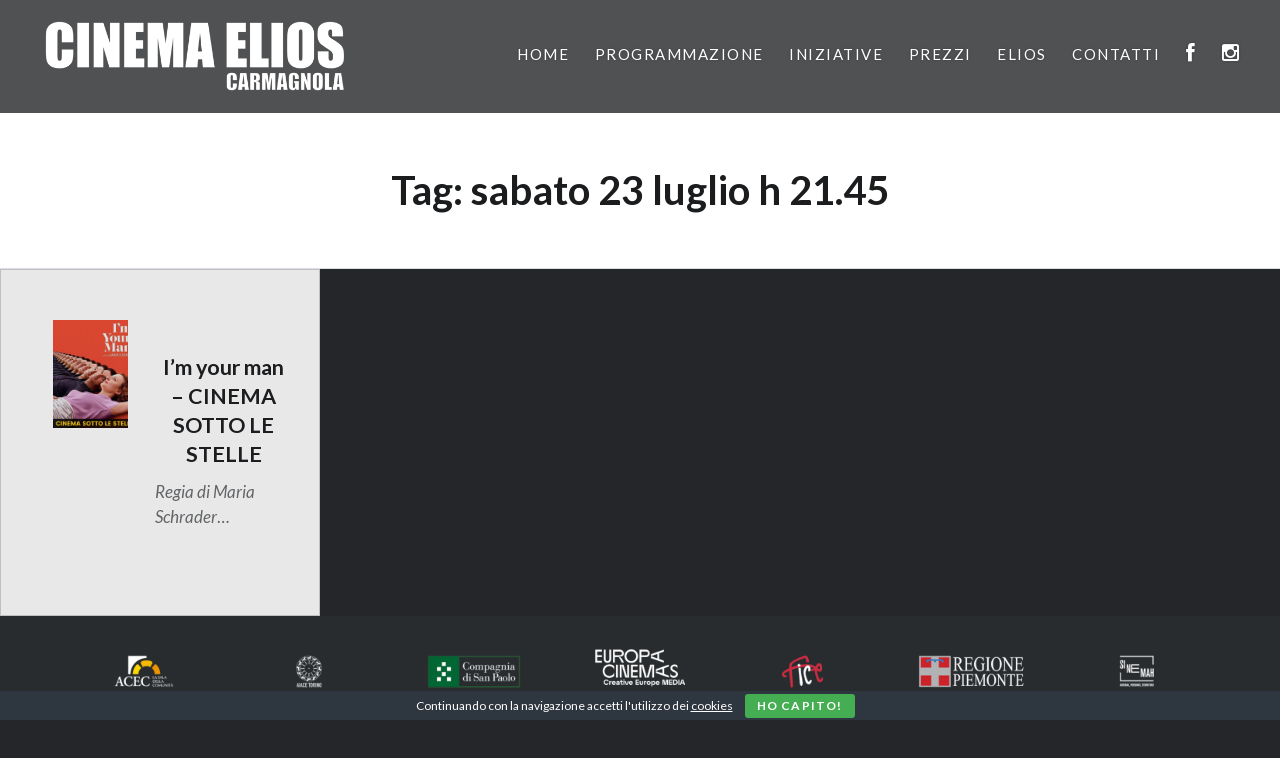

--- FILE ---
content_type: text/html; charset=UTF-8
request_url: http://www.cinemaelios.com/tag/sabato-23-luglio-h-21-45/
body_size: 13307
content:
<!DOCTYPE html>
<html lang="it-IT">
<head>
<meta charset="UTF-8">
<meta name="viewport" content="width=device-width, initial-scale=1">
<link rel="profile" href="http://gmpg.org/xfn/11">
<link rel="pingback" href="http://www.cinemaelios.com/xmlrpc.php">

<meta name='robots' content='index, follow, max-image-preview:large, max-snippet:-1, max-video-preview:-1' />

	<!-- This site is optimized with the Yoast SEO plugin v26.7 - https://yoast.com/wordpress/plugins/seo/ -->
	<title>sabato 23 luglio h 21.45 Archivi - Cinema Elios</title>
	<link rel="canonical" href="https://www.cinemaelios.com/tag/sabato-23-luglio-h-21-45/" />
	<meta property="og:locale" content="it_IT" />
	<meta property="og:type" content="article" />
	<meta property="og:title" content="sabato 23 luglio h 21.45 Archivi - Cinema Elios" />
	<meta property="og:url" content="https://www.cinemaelios.com/tag/sabato-23-luglio-h-21-45/" />
	<meta property="og:site_name" content="Cinema Elios" />
	<meta name="twitter:card" content="summary_large_image" />
	<script type="application/ld+json" class="yoast-schema-graph">{"@context":"https://schema.org","@graph":[{"@type":"CollectionPage","@id":"https://www.cinemaelios.com/tag/sabato-23-luglio-h-21-45/","url":"https://www.cinemaelios.com/tag/sabato-23-luglio-h-21-45/","name":"sabato 23 luglio h 21.45 Archivi - Cinema Elios","isPartOf":{"@id":"https://www.cinemaelios.com/#website"},"primaryImageOfPage":{"@id":"https://www.cinemaelios.com/tag/sabato-23-luglio-h-21-45/#primaryimage"},"image":{"@id":"https://www.cinemaelios.com/tag/sabato-23-luglio-h-21-45/#primaryimage"},"thumbnailUrl":"http://www.cinemaelios.com/wp-content/uploads/2022/06/4.jpg","breadcrumb":{"@id":"https://www.cinemaelios.com/tag/sabato-23-luglio-h-21-45/#breadcrumb"},"inLanguage":"it-IT"},{"@type":"ImageObject","inLanguage":"it-IT","@id":"https://www.cinemaelios.com/tag/sabato-23-luglio-h-21-45/#primaryimage","url":"http://www.cinemaelios.com/wp-content/uploads/2022/06/4.jpg","contentUrl":"http://www.cinemaelios.com/wp-content/uploads/2022/06/4.jpg","width":400,"height":520},{"@type":"BreadcrumbList","@id":"https://www.cinemaelios.com/tag/sabato-23-luglio-h-21-45/#breadcrumb","itemListElement":[{"@type":"ListItem","position":1,"name":"Home","item":"https://www.cinemaelios.com/"},{"@type":"ListItem","position":2,"name":"sabato 23 luglio h 21.45"}]},{"@type":"WebSite","@id":"https://www.cinemaelios.com/#website","url":"https://www.cinemaelios.com/","name":"Cinema Elios","description":"DAL 9 SETTEMBRE NUOVE PROIEZIONI","publisher":{"@id":"https://www.cinemaelios.com/#organization"},"potentialAction":[{"@type":"SearchAction","target":{"@type":"EntryPoint","urlTemplate":"https://www.cinemaelios.com/?s={search_term_string}"},"query-input":{"@type":"PropertyValueSpecification","valueRequired":true,"valueName":"search_term_string"}}],"inLanguage":"it-IT"},{"@type":"Organization","@id":"https://www.cinemaelios.com/#organization","name":"CinemaElios","url":"https://www.cinemaelios.com/","logo":{"@type":"ImageObject","inLanguage":"it-IT","@id":"https://www.cinemaelios.com/#/schema/logo/image/","url":"http://www.cinemaelios.com/wp-content/uploads/2020/07/cropped-CINEMAELIOS-logo2020-WHITE-1.png","contentUrl":"http://www.cinemaelios.com/wp-content/uploads/2020/07/cropped-CINEMAELIOS-logo2020-WHITE-1.png","width":1146,"height":300,"caption":"CinemaElios"},"image":{"@id":"https://www.cinemaelios.com/#/schema/logo/image/"},"sameAs":["https://www.facebook.com/cinemaelioscarmagnola","https://www.instagram.com/cinemaelios_carmagnola/"]}]}</script>
	<!-- / Yoast SEO plugin. -->


<link rel='dns-prefetch' href='//cdn.jsdelivr.net' />
<link rel='dns-prefetch' href='//fonts.googleapis.com' />
<link rel='dns-prefetch' href='//netdna.bootstrapcdn.com' />
<link rel="alternate" type="application/rss+xml" title="Cinema Elios &raquo; Feed" href="http://www.cinemaelios.com/feed/" />
<link rel="alternate" type="application/rss+xml" title="Cinema Elios &raquo; Feed dei commenti" href="http://www.cinemaelios.com/comments/feed/" />
<link rel="alternate" type="application/rss+xml" title="Cinema Elios &raquo; sabato 23 luglio h 21.45 Feed del tag" href="http://www.cinemaelios.com/tag/sabato-23-luglio-h-21-45/feed/" />
<style id='wp-img-auto-sizes-contain-inline-css' type='text/css'>
img:is([sizes=auto i],[sizes^="auto," i]){contain-intrinsic-size:3000px 1500px}
/*# sourceURL=wp-img-auto-sizes-contain-inline-css */
</style>
<link rel='stylesheet' id='wp_theatre-css' href='http://www.cinemaelios.com/wp-content/plugins/theatre/functions/../css/style.css?ver=0.19.1' type='text/css' media='all' />
<style id='wp-emoji-styles-inline-css' type='text/css'>

	img.wp-smiley, img.emoji {
		display: inline !important;
		border: none !important;
		box-shadow: none !important;
		height: 1em !important;
		width: 1em !important;
		margin: 0 0.07em !important;
		vertical-align: -0.1em !important;
		background: none !important;
		padding: 0 !important;
	}
/*# sourceURL=wp-emoji-styles-inline-css */
</style>
<link rel='stylesheet' id='wp-block-library-css' href='http://www.cinemaelios.com/wp-includes/css/dist/block-library/style.min.css?ver=6.9' type='text/css' media='all' />
<style id='wp-block-library-theme-inline-css' type='text/css'>
.wp-block-audio :where(figcaption){color:#555;font-size:13px;text-align:center}.is-dark-theme .wp-block-audio :where(figcaption){color:#ffffffa6}.wp-block-audio{margin:0 0 1em}.wp-block-code{border:1px solid #ccc;border-radius:4px;font-family:Menlo,Consolas,monaco,monospace;padding:.8em 1em}.wp-block-embed :where(figcaption){color:#555;font-size:13px;text-align:center}.is-dark-theme .wp-block-embed :where(figcaption){color:#ffffffa6}.wp-block-embed{margin:0 0 1em}.blocks-gallery-caption{color:#555;font-size:13px;text-align:center}.is-dark-theme .blocks-gallery-caption{color:#ffffffa6}:root :where(.wp-block-image figcaption){color:#555;font-size:13px;text-align:center}.is-dark-theme :root :where(.wp-block-image figcaption){color:#ffffffa6}.wp-block-image{margin:0 0 1em}.wp-block-pullquote{border-bottom:4px solid;border-top:4px solid;color:currentColor;margin-bottom:1.75em}.wp-block-pullquote :where(cite),.wp-block-pullquote :where(footer),.wp-block-pullquote__citation{color:currentColor;font-size:.8125em;font-style:normal;text-transform:uppercase}.wp-block-quote{border-left:.25em solid;margin:0 0 1.75em;padding-left:1em}.wp-block-quote cite,.wp-block-quote footer{color:currentColor;font-size:.8125em;font-style:normal;position:relative}.wp-block-quote:where(.has-text-align-right){border-left:none;border-right:.25em solid;padding-left:0;padding-right:1em}.wp-block-quote:where(.has-text-align-center){border:none;padding-left:0}.wp-block-quote.is-large,.wp-block-quote.is-style-large,.wp-block-quote:where(.is-style-plain){border:none}.wp-block-search .wp-block-search__label{font-weight:700}.wp-block-search__button{border:1px solid #ccc;padding:.375em .625em}:where(.wp-block-group.has-background){padding:1.25em 2.375em}.wp-block-separator.has-css-opacity{opacity:.4}.wp-block-separator{border:none;border-bottom:2px solid;margin-left:auto;margin-right:auto}.wp-block-separator.has-alpha-channel-opacity{opacity:1}.wp-block-separator:not(.is-style-wide):not(.is-style-dots){width:100px}.wp-block-separator.has-background:not(.is-style-dots){border-bottom:none;height:1px}.wp-block-separator.has-background:not(.is-style-wide):not(.is-style-dots){height:2px}.wp-block-table{margin:0 0 1em}.wp-block-table td,.wp-block-table th{word-break:normal}.wp-block-table :where(figcaption){color:#555;font-size:13px;text-align:center}.is-dark-theme .wp-block-table :where(figcaption){color:#ffffffa6}.wp-block-video :where(figcaption){color:#555;font-size:13px;text-align:center}.is-dark-theme .wp-block-video :where(figcaption){color:#ffffffa6}.wp-block-video{margin:0 0 1em}:root :where(.wp-block-template-part.has-background){margin-bottom:0;margin-top:0;padding:1.25em 2.375em}
/*# sourceURL=/wp-includes/css/dist/block-library/theme.min.css */
</style>
<style id='classic-theme-styles-inline-css' type='text/css'>
/*! This file is auto-generated */
.wp-block-button__link{color:#fff;background-color:#32373c;border-radius:9999px;box-shadow:none;text-decoration:none;padding:calc(.667em + 2px) calc(1.333em + 2px);font-size:1.125em}.wp-block-file__button{background:#32373c;color:#fff;text-decoration:none}
/*# sourceURL=/wp-includes/css/classic-themes.min.css */
</style>
<style id='cb-carousel-style-inline-css' type='text/css'>
.wp-block-cb-carousel .slick-slide{overflow:hidden;padding-left:7.5px;padding-right:7.5px}.wp-block-cb-carousel .slick-dots li button:not(:hover):not(:active),.wp-block-cb-carousel .slick-next:not(:hover):not(:active),.wp-block-cb-carousel .slick-prev:not(:hover):not(:active){background-color:transparent}.wp-block-cb-carousel .slick-next:before,.wp-block-cb-carousel .slick-prev:before{color:#000}.wp-block-cb-carousel.alignfull .slick-next,.wp-block-cb-carousel.alignfull .slick-prev{z-index:1}.wp-block-cb-carousel.alignfull .slick-prev{left:25px}.wp-block-cb-carousel.alignfull .slick-next{right:25px}.wp-block-cb-carousel .wp-block-cover,.wp-block-cb-carousel .wp-block-image{margin-bottom:0}.wp-block-cb-carousel .wp-block-cover.aligncenter,.wp-block-cb-carousel .wp-block-image.aligncenter{margin-left:auto!important;margin-right:auto!important}.is-layout-flex .wp-block-cb-carousel{width:100%}

/*# sourceURL=http://www.cinemaelios.com/wp-content/plugins/carousel-block/build/carousel/style-index.css */
</style>
<style id='global-styles-inline-css' type='text/css'>
:root{--wp--preset--aspect-ratio--square: 1;--wp--preset--aspect-ratio--4-3: 4/3;--wp--preset--aspect-ratio--3-4: 3/4;--wp--preset--aspect-ratio--3-2: 3/2;--wp--preset--aspect-ratio--2-3: 2/3;--wp--preset--aspect-ratio--16-9: 16/9;--wp--preset--aspect-ratio--9-16: 9/16;--wp--preset--color--black: #000000;--wp--preset--color--cyan-bluish-gray: #abb8c3;--wp--preset--color--white: #fff;--wp--preset--color--pale-pink: #f78da7;--wp--preset--color--vivid-red: #cf2e2e;--wp--preset--color--luminous-vivid-orange: #ff6900;--wp--preset--color--luminous-vivid-amber: #fcb900;--wp--preset--color--light-green-cyan: #7bdcb5;--wp--preset--color--vivid-green-cyan: #00d084;--wp--preset--color--pale-cyan-blue: #8ed1fc;--wp--preset--color--vivid-cyan-blue: #0693e3;--wp--preset--color--vivid-purple: #9b51e0;--wp--preset--color--bright-blue: #678db8;--wp--preset--color--yellow: #e7ae01;--wp--preset--color--light-gray-blue: #abb7c3;--wp--preset--color--medium-gray: #6a6c6e;--wp--preset--color--dark-gray: #1a1c1e;--wp--preset--color--dark-gray-blue: #292c2f;--wp--preset--gradient--vivid-cyan-blue-to-vivid-purple: linear-gradient(135deg,rgb(6,147,227) 0%,rgb(155,81,224) 100%);--wp--preset--gradient--light-green-cyan-to-vivid-green-cyan: linear-gradient(135deg,rgb(122,220,180) 0%,rgb(0,208,130) 100%);--wp--preset--gradient--luminous-vivid-amber-to-luminous-vivid-orange: linear-gradient(135deg,rgb(252,185,0) 0%,rgb(255,105,0) 100%);--wp--preset--gradient--luminous-vivid-orange-to-vivid-red: linear-gradient(135deg,rgb(255,105,0) 0%,rgb(207,46,46) 100%);--wp--preset--gradient--very-light-gray-to-cyan-bluish-gray: linear-gradient(135deg,rgb(238,238,238) 0%,rgb(169,184,195) 100%);--wp--preset--gradient--cool-to-warm-spectrum: linear-gradient(135deg,rgb(74,234,220) 0%,rgb(151,120,209) 20%,rgb(207,42,186) 40%,rgb(238,44,130) 60%,rgb(251,105,98) 80%,rgb(254,248,76) 100%);--wp--preset--gradient--blush-light-purple: linear-gradient(135deg,rgb(255,206,236) 0%,rgb(152,150,240) 100%);--wp--preset--gradient--blush-bordeaux: linear-gradient(135deg,rgb(254,205,165) 0%,rgb(254,45,45) 50%,rgb(107,0,62) 100%);--wp--preset--gradient--luminous-dusk: linear-gradient(135deg,rgb(255,203,112) 0%,rgb(199,81,192) 50%,rgb(65,88,208) 100%);--wp--preset--gradient--pale-ocean: linear-gradient(135deg,rgb(255,245,203) 0%,rgb(182,227,212) 50%,rgb(51,167,181) 100%);--wp--preset--gradient--electric-grass: linear-gradient(135deg,rgb(202,248,128) 0%,rgb(113,206,126) 100%);--wp--preset--gradient--midnight: linear-gradient(135deg,rgb(2,3,129) 0%,rgb(40,116,252) 100%);--wp--preset--font-size--small: 13px;--wp--preset--font-size--medium: 20px;--wp--preset--font-size--large: 36px;--wp--preset--font-size--x-large: 42px;--wp--preset--spacing--20: 0.44rem;--wp--preset--spacing--30: 0.67rem;--wp--preset--spacing--40: 1rem;--wp--preset--spacing--50: 1.5rem;--wp--preset--spacing--60: 2.25rem;--wp--preset--spacing--70: 3.38rem;--wp--preset--spacing--80: 5.06rem;--wp--preset--shadow--natural: 6px 6px 9px rgba(0, 0, 0, 0.2);--wp--preset--shadow--deep: 12px 12px 50px rgba(0, 0, 0, 0.4);--wp--preset--shadow--sharp: 6px 6px 0px rgba(0, 0, 0, 0.2);--wp--preset--shadow--outlined: 6px 6px 0px -3px rgb(255, 255, 255), 6px 6px rgb(0, 0, 0);--wp--preset--shadow--crisp: 6px 6px 0px rgb(0, 0, 0);}:where(.is-layout-flex){gap: 0.5em;}:where(.is-layout-grid){gap: 0.5em;}body .is-layout-flex{display: flex;}.is-layout-flex{flex-wrap: wrap;align-items: center;}.is-layout-flex > :is(*, div){margin: 0;}body .is-layout-grid{display: grid;}.is-layout-grid > :is(*, div){margin: 0;}:where(.wp-block-columns.is-layout-flex){gap: 2em;}:where(.wp-block-columns.is-layout-grid){gap: 2em;}:where(.wp-block-post-template.is-layout-flex){gap: 1.25em;}:where(.wp-block-post-template.is-layout-grid){gap: 1.25em;}.has-black-color{color: var(--wp--preset--color--black) !important;}.has-cyan-bluish-gray-color{color: var(--wp--preset--color--cyan-bluish-gray) !important;}.has-white-color{color: var(--wp--preset--color--white) !important;}.has-pale-pink-color{color: var(--wp--preset--color--pale-pink) !important;}.has-vivid-red-color{color: var(--wp--preset--color--vivid-red) !important;}.has-luminous-vivid-orange-color{color: var(--wp--preset--color--luminous-vivid-orange) !important;}.has-luminous-vivid-amber-color{color: var(--wp--preset--color--luminous-vivid-amber) !important;}.has-light-green-cyan-color{color: var(--wp--preset--color--light-green-cyan) !important;}.has-vivid-green-cyan-color{color: var(--wp--preset--color--vivid-green-cyan) !important;}.has-pale-cyan-blue-color{color: var(--wp--preset--color--pale-cyan-blue) !important;}.has-vivid-cyan-blue-color{color: var(--wp--preset--color--vivid-cyan-blue) !important;}.has-vivid-purple-color{color: var(--wp--preset--color--vivid-purple) !important;}.has-black-background-color{background-color: var(--wp--preset--color--black) !important;}.has-cyan-bluish-gray-background-color{background-color: var(--wp--preset--color--cyan-bluish-gray) !important;}.has-white-background-color{background-color: var(--wp--preset--color--white) !important;}.has-pale-pink-background-color{background-color: var(--wp--preset--color--pale-pink) !important;}.has-vivid-red-background-color{background-color: var(--wp--preset--color--vivid-red) !important;}.has-luminous-vivid-orange-background-color{background-color: var(--wp--preset--color--luminous-vivid-orange) !important;}.has-luminous-vivid-amber-background-color{background-color: var(--wp--preset--color--luminous-vivid-amber) !important;}.has-light-green-cyan-background-color{background-color: var(--wp--preset--color--light-green-cyan) !important;}.has-vivid-green-cyan-background-color{background-color: var(--wp--preset--color--vivid-green-cyan) !important;}.has-pale-cyan-blue-background-color{background-color: var(--wp--preset--color--pale-cyan-blue) !important;}.has-vivid-cyan-blue-background-color{background-color: var(--wp--preset--color--vivid-cyan-blue) !important;}.has-vivid-purple-background-color{background-color: var(--wp--preset--color--vivid-purple) !important;}.has-black-border-color{border-color: var(--wp--preset--color--black) !important;}.has-cyan-bluish-gray-border-color{border-color: var(--wp--preset--color--cyan-bluish-gray) !important;}.has-white-border-color{border-color: var(--wp--preset--color--white) !important;}.has-pale-pink-border-color{border-color: var(--wp--preset--color--pale-pink) !important;}.has-vivid-red-border-color{border-color: var(--wp--preset--color--vivid-red) !important;}.has-luminous-vivid-orange-border-color{border-color: var(--wp--preset--color--luminous-vivid-orange) !important;}.has-luminous-vivid-amber-border-color{border-color: var(--wp--preset--color--luminous-vivid-amber) !important;}.has-light-green-cyan-border-color{border-color: var(--wp--preset--color--light-green-cyan) !important;}.has-vivid-green-cyan-border-color{border-color: var(--wp--preset--color--vivid-green-cyan) !important;}.has-pale-cyan-blue-border-color{border-color: var(--wp--preset--color--pale-cyan-blue) !important;}.has-vivid-cyan-blue-border-color{border-color: var(--wp--preset--color--vivid-cyan-blue) !important;}.has-vivid-purple-border-color{border-color: var(--wp--preset--color--vivid-purple) !important;}.has-vivid-cyan-blue-to-vivid-purple-gradient-background{background: var(--wp--preset--gradient--vivid-cyan-blue-to-vivid-purple) !important;}.has-light-green-cyan-to-vivid-green-cyan-gradient-background{background: var(--wp--preset--gradient--light-green-cyan-to-vivid-green-cyan) !important;}.has-luminous-vivid-amber-to-luminous-vivid-orange-gradient-background{background: var(--wp--preset--gradient--luminous-vivid-amber-to-luminous-vivid-orange) !important;}.has-luminous-vivid-orange-to-vivid-red-gradient-background{background: var(--wp--preset--gradient--luminous-vivid-orange-to-vivid-red) !important;}.has-very-light-gray-to-cyan-bluish-gray-gradient-background{background: var(--wp--preset--gradient--very-light-gray-to-cyan-bluish-gray) !important;}.has-cool-to-warm-spectrum-gradient-background{background: var(--wp--preset--gradient--cool-to-warm-spectrum) !important;}.has-blush-light-purple-gradient-background{background: var(--wp--preset--gradient--blush-light-purple) !important;}.has-blush-bordeaux-gradient-background{background: var(--wp--preset--gradient--blush-bordeaux) !important;}.has-luminous-dusk-gradient-background{background: var(--wp--preset--gradient--luminous-dusk) !important;}.has-pale-ocean-gradient-background{background: var(--wp--preset--gradient--pale-ocean) !important;}.has-electric-grass-gradient-background{background: var(--wp--preset--gradient--electric-grass) !important;}.has-midnight-gradient-background{background: var(--wp--preset--gradient--midnight) !important;}.has-small-font-size{font-size: var(--wp--preset--font-size--small) !important;}.has-medium-font-size{font-size: var(--wp--preset--font-size--medium) !important;}.has-large-font-size{font-size: var(--wp--preset--font-size--large) !important;}.has-x-large-font-size{font-size: var(--wp--preset--font-size--x-large) !important;}
:where(.wp-block-post-template.is-layout-flex){gap: 1.25em;}:where(.wp-block-post-template.is-layout-grid){gap: 1.25em;}
:where(.wp-block-term-template.is-layout-flex){gap: 1.25em;}:where(.wp-block-term-template.is-layout-grid){gap: 1.25em;}
:where(.wp-block-columns.is-layout-flex){gap: 2em;}:where(.wp-block-columns.is-layout-grid){gap: 2em;}
:root :where(.wp-block-pullquote){font-size: 1.5em;line-height: 1.6;}
/*# sourceURL=global-styles-inline-css */
</style>
<link rel='stylesheet' id='contact-form-7-css' href='http://www.cinemaelios.com/wp-content/plugins/contact-form-7/includes/css/styles.css?ver=6.1.4' type='text/css' media='all' />
<link rel='stylesheet' id='cookie-bar-css-css' href='http://www.cinemaelios.com/wp-content/plugins/cookie-bar/css/cookie-bar.css?ver=6.9' type='text/css' media='all' />
<link rel='stylesheet' id='genericons-css' href='http://www.cinemaelios.com/wp-content/themes/dyad-2-wpcom/genericons/genericons.css?ver=3.2' type='text/css' media='all' />
<link rel='stylesheet' id='dyad-2-fonts-css' href='https://fonts.googleapis.com/css?family=Lato%3A400%2C400italic%2C700%2C700italic%7CNoto+Serif%3A400%2C400italic%2C700%2C700italic&#038;subset=latin%2Clatin-ext' type='text/css' media='all' />
<link rel='stylesheet' id='dyad-2-style-css' href='http://www.cinemaelios.com/wp-content/themes/dyad-2-wpcom/style.css?ver=6.9' type='text/css' media='all' />
<link rel='stylesheet' id='dyad-2-block-style-css' href='http://www.cinemaelios.com/wp-content/themes/dyad-2-wpcom/css/blocks.css?ver=20181018' type='text/css' media='all' />
<link rel='stylesheet' id='fontawesome-css' href='//netdna.bootstrapcdn.com/font-awesome/3.2.1/css/font-awesome.min.css?ver=1.3.9' type='text/css' media='all' />
		<style>
			/* Accessible for screen readers but hidden from view */
			.fa-hidden { position:absolute; left:-10000px; top:auto; width:1px; height:1px; overflow:hidden; }
			.rtl .fa-hidden { left:10000px; }
			.fa-showtext { margin-right: 5px; }
		</style>
		<script type="text/javascript" src="http://www.cinemaelios.com/wp-includes/js/jquery/jquery.min.js?ver=3.7.1" id="jquery-core-js"></script>
<script type="text/javascript" src="http://www.cinemaelios.com/wp-includes/js/jquery/jquery-migrate.min.js?ver=3.4.1" id="jquery-migrate-js"></script>
<script type="text/javascript" src="http://www.cinemaelios.com/wp-content/plugins/cookie-bar/js/cookie-bar.js?ver=1768775124" id="cookie-bar-js-js"></script>
<link rel="https://api.w.org/" href="http://www.cinemaelios.com/wp-json/" /><link rel="alternate" title="JSON" type="application/json" href="http://www.cinemaelios.com/wp-json/wp/v2/tags/444" /><link rel="EditURI" type="application/rsd+xml" title="RSD" href="http://www.cinemaelios.com/xmlrpc.php?rsd" />
<meta name="generator" content="WordPress 6.9" />
<link rel="alternate" type="application/rss+xml" title="Nuove produzioni" href="http://www.cinemaelios.com/produzione/feed/" />
<link rel="alternate" type="application/rss+xml" title="Prossime produzioni" href="http://www.cinemaelios.com/upcoming_productions" />
<link rel="alternate" type="application/rss+xml" title="Prossimi eventi" href="http://www.cinemaelios.com/upcoming_events" />
<meta name="generator" content="Theater 0.19.1" />
<meta name="generator" content="Elementor 3.34.1; features: additional_custom_breakpoints; settings: css_print_method-external, google_font-enabled, font_display-auto">
			<style>
				.e-con.e-parent:nth-of-type(n+4):not(.e-lazyloaded):not(.e-no-lazyload),
				.e-con.e-parent:nth-of-type(n+4):not(.e-lazyloaded):not(.e-no-lazyload) * {
					background-image: none !important;
				}
				@media screen and (max-height: 1024px) {
					.e-con.e-parent:nth-of-type(n+3):not(.e-lazyloaded):not(.e-no-lazyload),
					.e-con.e-parent:nth-of-type(n+3):not(.e-lazyloaded):not(.e-no-lazyload) * {
						background-image: none !important;
					}
				}
				@media screen and (max-height: 640px) {
					.e-con.e-parent:nth-of-type(n+2):not(.e-lazyloaded):not(.e-no-lazyload),
					.e-con.e-parent:nth-of-type(n+2):not(.e-lazyloaded):not(.e-no-lazyload) * {
						background-image: none !important;
					}
				}
			</style>
			<!-- Google tag (gtag.js) -->
<script async src="https://www.googletagmanager.com/gtag/js?id=G-NVQ19VS73X"></script>
<script>
  window.dataLayer = window.dataLayer || [];
  function gtag(){dataLayer.push(arguments);}
  gtag('js', new Date());

  gtag('config', 'G-NVQ19VS73X');
</script>

<!-- Google Search Console -->
<meta name="google-site-verification" content="sC2W2IrSd_-IsTIhgJqRgIxK6X_wiRF1c169NWpkWvc" />
<link rel="icon" href="http://www.cinemaelios.com/wp-content/uploads/2019/04/cropped-cinema-teatro-elios-carmagnola-biglietti-04-32x32.jpg" sizes="32x32" />
<link rel="icon" href="http://www.cinemaelios.com/wp-content/uploads/2019/04/cropped-cinema-teatro-elios-carmagnola-biglietti-04-192x192.jpg" sizes="192x192" />
<link rel="apple-touch-icon" href="http://www.cinemaelios.com/wp-content/uploads/2019/04/cropped-cinema-teatro-elios-carmagnola-biglietti-04-180x180.jpg" />
<meta name="msapplication-TileImage" content="http://www.cinemaelios.com/wp-content/uploads/2019/04/cropped-cinema-teatro-elios-carmagnola-biglietti-04-270x270.jpg" />
		<style type="text/css" id="wp-custom-css">
			.wp-block-post-template :where(img), .wp-block-post-template figure{height: unset!important; aspect-ratio: 1/1!important;}

@media (max-width:480px){
	.home .posts .hentry {
width: 100%!important;
}
	}
@media (min-width: 481px) and (max-width: 1200px){
	.home .posts .hentry{width: 33,33%!important;}
}

@media only screen and (max-width: 680px){
.home.is-singular .content-area, .single-format-image.has-post-thumbnail .content-area {
padding-top: 0rem!important;
margin-top: -20px!important;
	.wp_theatre_prod_excerpt{font-size: 14px;}
}
	.wp-block-post-featured-image{aspect-ratio: 4/3!important;}
}
.site-banner-media {min-height: 200px;}

/* NEW EDIT LUCA */ 

.wp-block-post-template{margin: 0;}
.wp-block-post-template h2{text-transform: uppercase; font-size: 22px; margin-bottom: 8px;}
.wp-block-post-excerpt__excerpt{font-size: 16px;}
:where(.wp-block-columns.is-layout-flex){gap: 1em;}

.is-singular:not(.home) .site-inner {background: #fff!important;}

.page .entry-header {font-style: italic; display: none;}

.attachment-‘large’.size-‘large’.wp-post-image{aspect-ratio: 9/13; object-fit: cover}

.wp_theatre_prod_excerpt{font-size: 16px; line-height: 1.4em; padding-top: 10px}

.widget-area.widgets-two .widget, .has-post-thumbnail.is-singular:not(.home):not(.single-format-image):not(.page-template-eventbrite-index):not(.woocommerce-page) .widget-area .widget, .has-post-thumbnail.is-singular:not(.home):not(.single-format-image):not(.page-template-eventbrite-index):not(.woocommerce-page) .widget-area.widgets-three .widget {
width: 100%;
}

.footer-bottom-info{display: none;}
.site-title{display: none;}

.home.is-singular .entry-inner, body:not(.has-post-thumbnail).is-singular .entry-inner, .is-singular.single-format-image .entry-inner, .is-singular.page-template-eventbrite-index .content-area {
max-width: 1400px!important;
}

.wpt_listing.wpt_context_production_events.wpt_events.wpt_events_without_thumbnail{display: flex; flex-flow: row wrap;}

@media (min-width: 768px) and (max-width: 960px){
.wpt_listing.wpt_context_default.wpt_events{display: flex; flex-flow: row wrap;}
.wp_theatre_event{width: 50%; padding: 10px;}
}
@media only screen and (min-width: 960px) {
.wpt_listing.wpt_context_default.wpt_events{display: flex; flex-flow: row wrap;}
.wp_theatre_event{width: 33.33%!important; padding-right: 30px; padding-top: 0!important; padding-bottom: 20px;}
}

@media only screen and (max-width: 960px) {
.entry-media-thumb {height: 500px;}
}

.wpt_productions .wp_theatre_event > *, .wpt_events .wp_theatre_event > * {margin: 0px;}

.wpt_productions .wp_theatre_prod figure, .wpt_events .wp_theatre_prod figure, .wpt_productions .wp_theatre_event figure, .wpt_events .wp_theatre_event figure {width: 33%;}

.wpt_listing .wp_theatre_event_title a{font-size: 20px; text-decoration: none; margin-bottom: 5px; display: block; line-height: 1.1em; color: black; text-transform: uppercase; font-weight: 600;}
	
.wp_theatre_event_datetime {
background-color: #f5310f;
color: white;
padding: 5px 10px;
border-radius: 5px;
}


.is-singular .entry-inner:before, .error404 .entry-inner:before, .page-template-eventbrite-index .page-header:before, .single-event .entry-header:before{display: none!important;}

.wp_theatre_prod-template-default .entry-header{
	padding:0px!important;
	background: none!important;
}
.wp_theatre_prod-template-default .entry-title{color: black!important; font-size: 40px; border-bottom: 2px solid black;}
.entry-posted{display: none;}
.entry-content a{text-decoration: none!important;}
.wp_theatre_prod-template-default .entry-content h3{display: none;}
.nav-links{display: none;}
.bf_title_box_2{height: 200px!important}
.blog_filter_main .nav-links{display: block;}
article{padding-bottom: 150px!important}

p{padding-bottom: 0.5em;}
.entry-content h3{margin-bottom: -10px!important;}
.wpt_listing {margin-bottom: 30px;}

.is-singular.has-post-thumbnail:not(.home):not(.single-format-image):not(.page-template-eventbrite-index):not(.woocommerce-page) .entry-content {
padding-top: 2em;
}

/* END EDIT LUCA */

.tags-links a {
    background-color: #efefef;
    color: white;
    display: inline-block;
    margin: 0 0.5em 0.5em 0;
    padding: 0.25em 0.75em;
    -webkit-transition: background-color 0.4s, color 0.4s;
    transition: background-color 0.4s, color 0.4s;
    cursor: none !important;
    text-decoration: none !important;
	    font-size: 16px;
}

.posts .hentry {padding: 50px;}
.banner-custom-header .site-banner-header h1:before {
	background-color: #F5310F;}
.mystyle{
	color: white;    
	font-weight: bolder;
	padding-top: 8px;
	font-family: inherit;
	font-size: 34px;
}
.entry-title.site-description{
	font-weight:inherit !important;}
.primary-menu a[aria-current] {
	font-weight: bolder;}

.is-singular .entry-inner:after, .error404 .entry-inner:after, .page-template-eventbrite-index .page-header:after, .single-event .entry-header:after {
display:none;
}

.is-singular .entry-content:before, .error404 .entry-content:before {
	display:none;}

h1, h2, h3, h4, h5, h6 {
	font-family: Lato;}
.home.is-singular .entry-inner, body:not(.has-post-thumbnail).is-singular .entry-inner, .is-singular.single-format-image .entry-inner, .is-singular.page-template-eventbrite-index .content-area {
    max-width: 55%;
}
.bf_thumb_box_1 {
    padding: inherit;
    background-color: white !important;
    border: None !important;
    border-color: rgba( 213, 216, 221 );
}


.bf_read_more_div_1 {
	text-align: left !important;}
.bf_desc_1 {
    font-size: 17px !important;
    color: #a4a6ac !important;
    margin: 0px !important;
    font-family: Lato !important;
}

#bf_gallery_1 .portfolio_thumbnail {
    padding: 15px;
    max-height: 270px;
    max-width: 230px;
}

.bf_title_box_2 {
	min-height: 209px;}

.has-post-thumbnail.is-singular:not(.home):not(.single-format-image):not(.page-template-eventbrite-index):not(.woocommerce-page) .entry-header {
    background: rgba(0,0,0,0.4);
    border-top: 1px solid rgba(255,255,255,0.2);
    bottom: 0;
    color: rgba(255,255,255,0.7);
    left: 0;
    padding: 0 6rem 6rem;
    position: relative;
    text-align: left;
    width: 100%;
}
.site-banner-media{padding-bottom: 27% !important;}

.home .content-area, .blog .content-area, .single-format-image.has-post-thumbnail .content-area {

    margin-top: 25% !important;
}

element.style {
    display: none;
}
.comments-area-wrapper {
   display:none;
}
.posts .entry-inner:after {
    background-color: transparent !important;
  
}

.posts .sticky .entry-inner:before {
	display:none !important;}
.posts .entry-inner:before {
	display:none !important;}
.posts .entry-media {
    background-color: white;
    background-position: top center;
    background-size: 75%;
    padding-bottom: 66.666%;
    position: relative;
    width: 50%;
    background-repeat: no-repeat;
}
.too-short .link-more {
	display: none;}
.posts .entry-title {
	font-size: 2.15rem !important;}
.entry-content {
	line-height: 1.5 !important;}
.posts .entry-content {
	padding-top: 1rem !important;}
.posts .hentry {
	width: 25%; 
	border: 0.1px solid #d2d0d0; 
	opacity: 0.9;}
.posts .hentry:hover {
	opacity: 1;}
.posts .cover-link:hover, .posts .cover-link:focus {
	border-color: whitesmoke;
	border-width: 2px;}
.mystrong {
	font-size: 18px;
	float: left;
	line-height: 4.5rem;}
#media_gallery-2{width:100%;}
.posts .entry-inner{width: 60%;}
.posts .entry-media {
    background-color: white;
    background-position: top center;
    background-size: 95%;
    width: 40%;
    background-repeat: no-repeat;}
.posts .entry-header {margin-top: 9px !important;}
.perma{text-decoration: none !important;}
.tags-links span {
	background-color: #f5310f !important;
	color: white;
	text-decoration: none !important;}
.tags-links a:hover {
	background-color: #f5310f !important;
	color: yellow;
	text-decoration: none !important;}
.is-singular:not(.home) .site-inner {background: whitesmoke;}

@media screen and (min-width: 1601px){
	.posts .entry-inner-content {
    font-size: 1.8rem !important;}
	body {font-size: 1.9rem !important;}
}

.bf_title_box_1 {
    padding-top: 0px !important;
    padding-bottom: 1px !important;
    padding-left: 8px;
    padding-right: 8px;
}
.tags-links {
    font-size: 90%;
    margin: 2rem 0 0;
    text-align: left;
}
.tags-links span {
    background-color: #f5310f !important;
    color: white;
    text-decoration: none !important;
    margin-right: 9px;
    padding: 7px;
    text-transform: lowercase;
}
#bf_gallery_1 .portfolio_thumbnail {
    padding: 9px;
    max-height: 270px;
    max-width: 230px;
}
.pagination {
	margin-top: 5rem !important;}
.widget-area {
	padding: 0rem 0 !important;}
#custom_html-3{
	top:130px !important;}
.grid-container{
	height:200px !important;}
.gallery-item {
	padding-right: 0px !important;
	padding-left: 0px !important;}
img.attachment-medium.size-medium {
	max-width: 70%;}
#site-navigation {
	font-size: 1.5rem;}
i.icon-2x.icon-instagram {
    font-size: 20px;
}
i.icon-2x.icon-facebook {
    font-size: 20px;
}
.sgpb-main-html-content-wrapper a {
    color: #d4aa33 !important
}
div#sgpb-popup-dialog-main-div {
    background: #242629 !important;
}
.sgpb-popup-builder-content-3046.sgpb-popup-builder-content-html p {
 
    padding: 4px;
}
.widget-area a, .widget-area select {
    color: #d4aa33 !important;
}
#bf_gallery_1 .portfolio_thumbnail {

    width: 25% !important;
}
#bf_gallery_1 .portfolio_thumbnail {
    padding: 9px;
	margin-right: 20px !important;

    padding-bottom: 0px !important;
}
.tags-links {
    font-size: 105% !important
}

@media only screen and (max-width: 960px) {

		.home.is-singular .entry-inner, body:not(.has-post-thumbnail).is-singular .entry-inner, .is-singular.single-format-image .entry-inner, .is-singular.page-template-eventbrite-index .content-area {
    max-width: 100% !important;
}
	.is-singular:not(.home):not(.single-format-image) .entry-inner, .is-singular:not(.home).single-format-image:not(.has-post-thumbnail) .entry-inner, .is-singular:not(.home).page-template-eventbrite-index .content-area {
    margin: 0px auto 0 !important;
} 
		#post-1046 .entry-inner {
    width: 100% !important;
    margin: 0px auto 0 !important;
}

	
	#bf_gallery_1 .portfolio_thumbnail {
padding: 9px;
    width: 100% !important;
    float: none !important;
		margin-right: 100% !important;
}
	.bf_title_box_2 {

    float: none;
		margin-left: 20px;
}
	
}



		</style>
		</head>

<body class="archive tag tag-sabato-23-luglio-h-21-45 tag-444 wp-custom-logo wp-embed-responsive wp-theme-dyad-2-wpcom group-blog has-post-thumbnail no-js elementor-default elementor-kit-3974">

<div id="page" class="hfeed site">
	<a class="skip-link screen-reader-text" href="#content">Vai al contenuto</a>

	<header id="masthead" class="site-header" role="banner">
		<div class="site-branding">
			<a href="http://www.cinemaelios.com/" class="custom-logo-link" rel="home"><img fetchpriority="high" width="1146" height="300" src="http://www.cinemaelios.com/wp-content/uploads/2020/07/cropped-CINEMAELIOS-logo2020-WHITE-1.png" class="custom-logo" alt="Cinema Elios" decoding="async" srcset="http://www.cinemaelios.com/wp-content/uploads/2020/07/cropped-CINEMAELIOS-logo2020-WHITE-1.png 1146w, http://www.cinemaelios.com/wp-content/uploads/2020/07/cropped-CINEMAELIOS-logo2020-WHITE-1-300x79.png 300w, http://www.cinemaelios.com/wp-content/uploads/2020/07/cropped-CINEMAELIOS-logo2020-WHITE-1-1024x268.png 1024w, http://www.cinemaelios.com/wp-content/uploads/2020/07/cropped-CINEMAELIOS-logo2020-WHITE-1-768x201.png 768w" sizes="(max-width: 1146px) 100vw, 1146px" /></a>			<h1 class="site-title">
				<a href="http://www.cinemaelios.com/" rel="home">
					Cinema Elios				</a>
			</h1>
			<p class="site-description">DAL 9 SETTEMBRE NUOVE PROIEZIONI</p>
		</div><!-- .site-branding -->

		<nav id="site-navigation" class="main-navigation" role="navigation">
			<button class="menu-toggle" aria-controls="primary-menu" aria-expanded="false">Menu</button>
			<div class="primary-menu"><ul id="primary-menu" class="menu"><li id="menu-item-2763" class="menu-item menu-item-type-custom menu-item-object-custom menu-item-home menu-item-2763"><a href="https://www.cinemaelios.com/">Home</a></li>
<li id="menu-item-6627" class="menu-item menu-item-type-post_type menu-item-object-page menu-item-6627"><a href="http://www.cinemaelios.com/programmazione/">Programmazione</a></li>
<li id="menu-item-127" class="menu-item menu-item-type-post_type menu-item-object-page menu-item-127"><a href="http://www.cinemaelios.com/iniziative/">Iniziative</a></li>
<li id="menu-item-93" class="menu-item menu-item-type-post_type menu-item-object-page menu-item-93"><a href="http://www.cinemaelios.com/prezzi/">Prezzi</a></li>
<li id="menu-item-94" class="menu-item menu-item-type-post_type menu-item-object-page menu-item-94"><a href="http://www.cinemaelios.com/elios/">Elios</a></li>
<li id="menu-item-1501" class="menu-item menu-item-type-post_type menu-item-object-page menu-item-1501"><a href="http://www.cinemaelios.com/contact/">Contatti</a></li>
<li id="menu-item-1737" class="menu-item menu-item-type-custom menu-item-object-custom social-icon facebook menu-item-1737"><a href="https://www.facebook.com/cinemaelioscarmagnola/"><i class='icon-2x icon-facebook '></i><span class='fa-hidden'>Facebook</span></a></li>
<li id="menu-item-1739" class="menu-item menu-item-type-custom menu-item-object-custom social-icon instagram menu-item-1739"><a href="https://www.instagram.com/cinemaelios_carmagnola/?hl=it"><i class='icon-2x icon-instagram '></i><span class='fa-hidden'>Instagram</span></a></li>
</ul></div>		</nav>

	</header><!-- #masthead -->

	<div class="site-inner">

		
		<div id="content" class="site-content">

	<main id="primary" class="content-area" role="main">

		<div id="posts" class="posts">

			
				<header class="page-header">
					<h1 class="page-title">Tag: <span>sabato 23 luglio h 21.45</span></h1>				</header><!-- .page-header -->


								
					

<article id="post-4707" class="post-4707 post type-post status-publish format-standard has-post-thumbnail hentry category-archivio tag-sabato-23-luglio-h-21-45">

				<div class="entry-media" style="background-image: url(http://www.cinemaelios.com/wp-content/uploads/2022/06/4.jpg);">
			<div class="entry-media-thumb" style="background-image: url(http://www.cinemaelios.com/wp-content/uploads/2022/06/4-400x455.jpg); "></div>
		</div>

	<div class="entry-inner">
		<div class="entry-inner-content">
			<header class="entry-header">
				<h2 class="entry-title"><a href="http://www.cinemaelios.com/2022/06/24/im-your-man-cinema-sotto-le-stelle/" rel="bookmark">I&#8217;m your man &#8211; CINEMA SOTTO LE STELLE</a></h2>			</header><!-- .entry-header -->

			<div class="entry-content">
				<p><em>Regia di Maria Schrader</em>&hellip;</p>			</div><!-- .entry-content -->
		</div><!-- .entry-inner-content -->
	</div><!-- .entry-inner -->

	<a class="cover-link" href="http://www.cinemaelios.com/2022/06/24/im-your-man-cinema-sotto-le-stelle/"></a>
	</article><!-- #post-## -->

				
				
			
		</div><!-- .posts -->

	</main><!-- #main -->



		</div><!-- #content -->

		<footer id="colophon" class="site-footer" role="contentinfo">
			
				<div class="widget-area widgets-two" role="complementary">
					<div class="grid-container">
						<aside id="media_gallery-2" class="widget widget_media_gallery"><div id='gallery-1' class='gallery galleryid-4707 gallery-columns-7 gallery-size-medium'><figure class='gallery-item'>
			<div class='gallery-icon landscape'>
				<img width="300" height="180" src="http://www.cinemaelios.com/wp-content/uploads/2020/06/LOGO-CINEMA-ELIOS-CARMAGNOLA-PNG-Acec-2-300x180.png" class="attachment-medium size-medium" alt="" decoding="async" srcset="http://www.cinemaelios.com/wp-content/uploads/2020/06/LOGO-CINEMA-ELIOS-CARMAGNOLA-PNG-Acec-2-300x180.png 300w, http://www.cinemaelios.com/wp-content/uploads/2020/06/LOGO-CINEMA-ELIOS-CARMAGNOLA-PNG-Acec-2.png 360w" sizes="(max-width: 300px) 100vw, 300px" />
			</div></figure><figure class='gallery-item'>
			<div class='gallery-icon landscape'>
				<img width="300" height="180" src="http://www.cinemaelios.com/wp-content/uploads/2020/06/LOGO-CINEMA-ELIOS-CARMAGNOLA-PNG-aiace-1-300x180.png" class="attachment-medium size-medium" alt="" decoding="async" srcset="http://www.cinemaelios.com/wp-content/uploads/2020/06/LOGO-CINEMA-ELIOS-CARMAGNOLA-PNG-aiace-1-300x180.png 300w, http://www.cinemaelios.com/wp-content/uploads/2020/06/LOGO-CINEMA-ELIOS-CARMAGNOLA-PNG-aiace-1.png 360w" sizes="(max-width: 300px) 100vw, 300px" />
			</div></figure><figure class='gallery-item'>
			<div class='gallery-icon landscape'>
				<img width="300" height="180" src="http://www.cinemaelios.com/wp-content/uploads/2020/06/LOGO-CINEMA-ELIOS-CARMAGNOLA-PNG-Compagnia-San-Paolo-2-300x180.png" class="attachment-medium size-medium" alt="" decoding="async" srcset="http://www.cinemaelios.com/wp-content/uploads/2020/06/LOGO-CINEMA-ELIOS-CARMAGNOLA-PNG-Compagnia-San-Paolo-2-300x180.png 300w, http://www.cinemaelios.com/wp-content/uploads/2020/06/LOGO-CINEMA-ELIOS-CARMAGNOLA-PNG-Compagnia-San-Paolo-2.png 360w" sizes="(max-width: 300px) 100vw, 300px" />
			</div></figure><figure class='gallery-item'>
			<div class='gallery-icon landscape'>
				<img width="300" height="158" src="http://www.cinemaelios.com/wp-content/uploads/2022/11/EUROPACINEMASCREATIVE-Logo_White-300x158.png" class="attachment-medium size-medium" alt="" decoding="async" srcset="http://www.cinemaelios.com/wp-content/uploads/2022/11/EUROPACINEMASCREATIVE-Logo_White-300x158.png 300w, http://www.cinemaelios.com/wp-content/uploads/2022/11/EUROPACINEMASCREATIVE-Logo_White-1024x538.png 1024w, http://www.cinemaelios.com/wp-content/uploads/2022/11/EUROPACINEMASCREATIVE-Logo_White-768x404.png 768w, http://www.cinemaelios.com/wp-content/uploads/2022/11/EUROPACINEMASCREATIVE-Logo_White-1536x807.png 1536w, http://www.cinemaelios.com/wp-content/uploads/2022/11/EUROPACINEMASCREATIVE-Logo_White-2048x1077.png 2048w" sizes="(max-width: 300px) 100vw, 300px" />
			</div></figure><figure class='gallery-item'>
			<div class='gallery-icon landscape'>
				<img width="300" height="180" src="http://www.cinemaelios.com/wp-content/uploads/2020/06/LOGO-CINEMA-ELIOS-CARMAGNOLA-PNG-fice-1-300x180.png" class="attachment-medium size-medium" alt="" decoding="async" srcset="http://www.cinemaelios.com/wp-content/uploads/2020/06/LOGO-CINEMA-ELIOS-CARMAGNOLA-PNG-fice-1-300x180.png 300w, http://www.cinemaelios.com/wp-content/uploads/2020/06/LOGO-CINEMA-ELIOS-CARMAGNOLA-PNG-fice-1.png 360w" sizes="(max-width: 300px) 100vw, 300px" />
			</div></figure><figure class='gallery-item'>
			<div class='gallery-icon landscape'>
				<img width="300" height="180" src="http://www.cinemaelios.com/wp-content/uploads/2020/06/LOGO-CINEMA-ELIOS-CARMAGNOLA-PNG-Regione-Piemonte-2-300x180.png" class="attachment-medium size-medium" alt="" decoding="async" srcset="http://www.cinemaelios.com/wp-content/uploads/2020/06/LOGO-CINEMA-ELIOS-CARMAGNOLA-PNG-Regione-Piemonte-2-300x180.png 300w, http://www.cinemaelios.com/wp-content/uploads/2020/06/LOGO-CINEMA-ELIOS-CARMAGNOLA-PNG-Regione-Piemonte-2.png 360w" sizes="(max-width: 300px) 100vw, 300px" />
			</div></figure><figure class='gallery-item'>
			<div class='gallery-icon landscape'>
				<img width="300" height="180" src="http://www.cinemaelios.com/wp-content/uploads/2020/06/LOGO-CINEMA-ELIOS-CARMAGNOLA-PNG-Sinemah-2-300x180.png" class="attachment-medium size-medium" alt="" decoding="async" srcset="http://www.cinemaelios.com/wp-content/uploads/2020/06/LOGO-CINEMA-ELIOS-CARMAGNOLA-PNG-Sinemah-2-300x180.png 300w, http://www.cinemaelios.com/wp-content/uploads/2020/06/LOGO-CINEMA-ELIOS-CARMAGNOLA-PNG-Sinemah-2.png 360w" sizes="(max-width: 300px) 100vw, 300px" />
			</div></figure>
		</div>
</aside><aside id="custom_html-3" class="widget_text widget widget_custom_html"><div class="textwidget custom-html-widget"><p style="text-align:center;"><b>Cinema Elios</b> - piazza Verdi 4 - 10022  Carmagnola (TO)<br> cinemaelioscarmagnola@gmail.com - 3938740451 -  
<a href="privacy-policy">Privacy Policy </a> </p></div></aside>					</div><!-- .grid-container -->
				</div><!-- #secondary -->

			
			<div class="footer-bottom-info ">

				
				<div class="site-info">
					<a href="http://wordpress.org/">Orgogliosamente fornito da WordPress</a>
					<span class="sep"> | </span>
					Tema: Dyad 2 di <a href="http://wordpress.com/themes/" rel="designer">WordPress.com</a>.				</div><!-- .site-info -->
			</div><!-- .footer-bottom-info -->

		</footer><!-- #colophon -->

	</div><!-- .site-inner -->
</div><!-- #page -->

<script type="speculationrules">
{"prefetch":[{"source":"document","where":{"and":[{"href_matches":"/*"},{"not":{"href_matches":["/wp-*.php","/wp-admin/*","/wp-content/uploads/*","/wp-content/*","/wp-content/plugins/*","/wp-content/themes/dyad-2-wpcom/*","/*\\?(.+)"]}},{"not":{"selector_matches":"a[rel~=\"nofollow\"]"}},{"not":{"selector_matches":".no-prefetch, .no-prefetch a"}}]},"eagerness":"conservative"}]}
</script>
        <style type="text/css" >
            



        </style>
    <!-- Cookie Bar -->
<div id="eu-cookie-bar">Continuando con la navigazione accetti l'utilizzo dei <a href='http://www.aboutcookies.org/' target='_blank' rel='nofollow'>cookies</a> <button id="euCookieAcceptWP"  onclick="euSetCookie('euCookiesAcc', true, 30); euAcceptCookiesWP();">Ho Capito!</button></div>
<!-- End Cookie Bar -->
			<script>
				;
				(function($, w) {
					'use strict';
					let $window = $(w);

					$(document).ready(function() {

						let isEnable = "";
						let isEnableLazyMove = "";
						let speed = isEnableLazyMove ? '0.7' : '0.2';

						if( !isEnable ) {
							return;
						}

						if (typeof haCursor == 'undefined' || haCursor == null) {
							initiateHaCursorObject(speed);
						}

						setTimeout(function() {
							let targetCursor = $('.ha-cursor');
							if (targetCursor) {
								if (!isEnable) {
									$('body').removeClass('hm-init-default-cursor-none');
									$('.ha-cursor').addClass('ha-init-hide');
								} else {
									$('body').addClass('hm-init-default-cursor-none');
									$('.ha-cursor').removeClass('ha-init-hide');
								}
							}
						}, 500);

					});

				}(jQuery, window));
			</script>
		
					<script>
				const lazyloadRunObserver = () => {
					const lazyloadBackgrounds = document.querySelectorAll( `.e-con.e-parent:not(.e-lazyloaded)` );
					const lazyloadBackgroundObserver = new IntersectionObserver( ( entries ) => {
						entries.forEach( ( entry ) => {
							if ( entry.isIntersecting ) {
								let lazyloadBackground = entry.target;
								if( lazyloadBackground ) {
									lazyloadBackground.classList.add( 'e-lazyloaded' );
								}
								lazyloadBackgroundObserver.unobserve( entry.target );
							}
						});
					}, { rootMargin: '200px 0px 200px 0px' } );
					lazyloadBackgrounds.forEach( ( lazyloadBackground ) => {
						lazyloadBackgroundObserver.observe( lazyloadBackground );
					} );
				};
				const events = [
					'DOMContentLoaded',
					'elementor/lazyload/observe',
				];
				events.forEach( ( event ) => {
					document.addEventListener( event, lazyloadRunObserver );
				} );
			</script>
			<script type="text/javascript" src="http://www.cinemaelios.com/wp-content/plugins/theatre/functions/../js/main.js?ver=0.19.1" id="wp_theatre_js-js"></script>
<script type="text/javascript" src="http://www.cinemaelios.com/wp-includes/js/dist/hooks.min.js?ver=dd5603f07f9220ed27f1" id="wp-hooks-js"></script>
<script type="text/javascript" src="http://www.cinemaelios.com/wp-includes/js/dist/i18n.min.js?ver=c26c3dc7bed366793375" id="wp-i18n-js"></script>
<script type="text/javascript" id="wp-i18n-js-after">
/* <![CDATA[ */
wp.i18n.setLocaleData( { 'text direction\u0004ltr': [ 'ltr' ] } );
//# sourceURL=wp-i18n-js-after
/* ]]> */
</script>
<script type="text/javascript" src="http://www.cinemaelios.com/wp-content/plugins/contact-form-7/includes/swv/js/index.js?ver=6.1.4" id="swv-js"></script>
<script type="text/javascript" id="contact-form-7-js-translations">
/* <![CDATA[ */
( function( domain, translations ) {
	var localeData = translations.locale_data[ domain ] || translations.locale_data.messages;
	localeData[""].domain = domain;
	wp.i18n.setLocaleData( localeData, domain );
} )( "contact-form-7", {"translation-revision-date":"2026-01-14 20:31:08+0000","generator":"GlotPress\/4.0.3","domain":"messages","locale_data":{"messages":{"":{"domain":"messages","plural-forms":"nplurals=2; plural=n != 1;","lang":"it"},"This contact form is placed in the wrong place.":["Questo modulo di contatto \u00e8 posizionato nel posto sbagliato."],"Error:":["Errore:"]}},"comment":{"reference":"includes\/js\/index.js"}} );
//# sourceURL=contact-form-7-js-translations
/* ]]> */
</script>
<script type="text/javascript" id="contact-form-7-js-before">
/* <![CDATA[ */
var wpcf7 = {
    "api": {
        "root": "http:\/\/www.cinemaelios.com\/wp-json\/",
        "namespace": "contact-form-7\/v1"
    },
    "cached": 1
};
//# sourceURL=contact-form-7-js-before
/* ]]> */
</script>
<script type="text/javascript" src="http://www.cinemaelios.com/wp-content/plugins/contact-form-7/includes/js/index.js?ver=6.1.4" id="contact-form-7-js"></script>
<script type="text/javascript" src="http://www.cinemaelios.com/wp-content/themes/dyad-2-wpcom/js/navigation.js?ver=20120206" id="dyad-2-navigation-js"></script>
<script type="text/javascript" src="http://www.cinemaelios.com/wp-content/themes/dyad-2-wpcom/js/skip-link-focus-fix.js?ver=20130115" id="dyad-2-skip-link-focus-fix-js"></script>
<script type="text/javascript" src="http://www.cinemaelios.com/wp-includes/js/imagesloaded.min.js?ver=5.0.0" id="imagesloaded-js"></script>
<script type="text/javascript" src="http://www.cinemaelios.com/wp-includes/js/masonry.min.js?ver=4.2.2" id="masonry-js"></script>
<script type="text/javascript" src="http://www.cinemaelios.com/wp-content/themes/dyad-2-wpcom/js/global.js?ver=20151204" id="dyad-2-global-js"></script>
<script type="text/javascript" src="http://www.cinemaelios.com/wp-content/plugins/happy-elementor-addons/assets/js/extension-reading-progress-bar.min.js?ver=3.20.6" id="happy-reading-progress-bar-js"></script>
<script type="text/javascript" id="wp_slimstat-js-extra">
/* <![CDATA[ */
var SlimStatParams = {"transport":"ajax","ajaxurl_rest":"http://www.cinemaelios.com/wp-json/slimstat/v1/hit","ajaxurl_ajax":"http://www.cinemaelios.com/wp-admin/admin-ajax.php","ajaxurl_adblock":"http://www.cinemaelios.com/request/3018fc3c68afd0a8a58649f9034b963f/","ajaxurl":"http://www.cinemaelios.com/wp-admin/admin-ajax.php","baseurl":"/","dnt":"noslimstat,ab-item","ci":"YToyOntzOjEyOiJjb250ZW50X3R5cGUiO3M6MzoidGFnIjtzOjg6ImNhdGVnb3J5IjtpOjQ0NDt9.0177e360ae88c41676529eb8e6135d27","wp_rest_nonce":"4698f2dd41"};
//# sourceURL=wp_slimstat-js-extra
/* ]]> */
</script>
<script defer type="text/javascript" src="https://cdn.jsdelivr.net/wp/wp-slimstat/tags/5.3.5/wp-slimstat.min.js" id="wp_slimstat-js"></script>
<script id="wp-emoji-settings" type="application/json">
{"baseUrl":"https://s.w.org/images/core/emoji/17.0.2/72x72/","ext":".png","svgUrl":"https://s.w.org/images/core/emoji/17.0.2/svg/","svgExt":".svg","source":{"concatemoji":"http://www.cinemaelios.com/wp-includes/js/wp-emoji-release.min.js?ver=6.9"}}
</script>
<script type="module">
/* <![CDATA[ */
/*! This file is auto-generated */
const a=JSON.parse(document.getElementById("wp-emoji-settings").textContent),o=(window._wpemojiSettings=a,"wpEmojiSettingsSupports"),s=["flag","emoji"];function i(e){try{var t={supportTests:e,timestamp:(new Date).valueOf()};sessionStorage.setItem(o,JSON.stringify(t))}catch(e){}}function c(e,t,n){e.clearRect(0,0,e.canvas.width,e.canvas.height),e.fillText(t,0,0);t=new Uint32Array(e.getImageData(0,0,e.canvas.width,e.canvas.height).data);e.clearRect(0,0,e.canvas.width,e.canvas.height),e.fillText(n,0,0);const a=new Uint32Array(e.getImageData(0,0,e.canvas.width,e.canvas.height).data);return t.every((e,t)=>e===a[t])}function p(e,t){e.clearRect(0,0,e.canvas.width,e.canvas.height),e.fillText(t,0,0);var n=e.getImageData(16,16,1,1);for(let e=0;e<n.data.length;e++)if(0!==n.data[e])return!1;return!0}function u(e,t,n,a){switch(t){case"flag":return n(e,"\ud83c\udff3\ufe0f\u200d\u26a7\ufe0f","\ud83c\udff3\ufe0f\u200b\u26a7\ufe0f")?!1:!n(e,"\ud83c\udde8\ud83c\uddf6","\ud83c\udde8\u200b\ud83c\uddf6")&&!n(e,"\ud83c\udff4\udb40\udc67\udb40\udc62\udb40\udc65\udb40\udc6e\udb40\udc67\udb40\udc7f","\ud83c\udff4\u200b\udb40\udc67\u200b\udb40\udc62\u200b\udb40\udc65\u200b\udb40\udc6e\u200b\udb40\udc67\u200b\udb40\udc7f");case"emoji":return!a(e,"\ud83e\u1fac8")}return!1}function f(e,t,n,a){let r;const o=(r="undefined"!=typeof WorkerGlobalScope&&self instanceof WorkerGlobalScope?new OffscreenCanvas(300,150):document.createElement("canvas")).getContext("2d",{willReadFrequently:!0}),s=(o.textBaseline="top",o.font="600 32px Arial",{});return e.forEach(e=>{s[e]=t(o,e,n,a)}),s}function r(e){var t=document.createElement("script");t.src=e,t.defer=!0,document.head.appendChild(t)}a.supports={everything:!0,everythingExceptFlag:!0},new Promise(t=>{let n=function(){try{var e=JSON.parse(sessionStorage.getItem(o));if("object"==typeof e&&"number"==typeof e.timestamp&&(new Date).valueOf()<e.timestamp+604800&&"object"==typeof e.supportTests)return e.supportTests}catch(e){}return null}();if(!n){if("undefined"!=typeof Worker&&"undefined"!=typeof OffscreenCanvas&&"undefined"!=typeof URL&&URL.createObjectURL&&"undefined"!=typeof Blob)try{var e="postMessage("+f.toString()+"("+[JSON.stringify(s),u.toString(),c.toString(),p.toString()].join(",")+"));",a=new Blob([e],{type:"text/javascript"});const r=new Worker(URL.createObjectURL(a),{name:"wpTestEmojiSupports"});return void(r.onmessage=e=>{i(n=e.data),r.terminate(),t(n)})}catch(e){}i(n=f(s,u,c,p))}t(n)}).then(e=>{for(const n in e)a.supports[n]=e[n],a.supports.everything=a.supports.everything&&a.supports[n],"flag"!==n&&(a.supports.everythingExceptFlag=a.supports.everythingExceptFlag&&a.supports[n]);var t;a.supports.everythingExceptFlag=a.supports.everythingExceptFlag&&!a.supports.flag,a.supports.everything||((t=a.source||{}).concatemoji?r(t.concatemoji):t.wpemoji&&t.twemoji&&(r(t.twemoji),r(t.wpemoji)))});
//# sourceURL=http://www.cinemaelios.com/wp-includes/js/wp-emoji-loader.min.js
/* ]]> */
</script>

<!-- This site is optimized with Phil Singleton's WP SEO Structured Data Plugin v2.8.1 - https://kcseopro.com/wordpress-seo-structured-data-schema-plugin/ -->

<!-- / WP SEO Structured Data Plugin. -->


</body>
</html>


--- FILE ---
content_type: text/html; charset=UTF-8
request_url: http://www.cinemaelios.com/wp-admin/admin-ajax.php
body_size: 212
content:
274851.b6a06c001c8a8a3251e9570fb1b82946